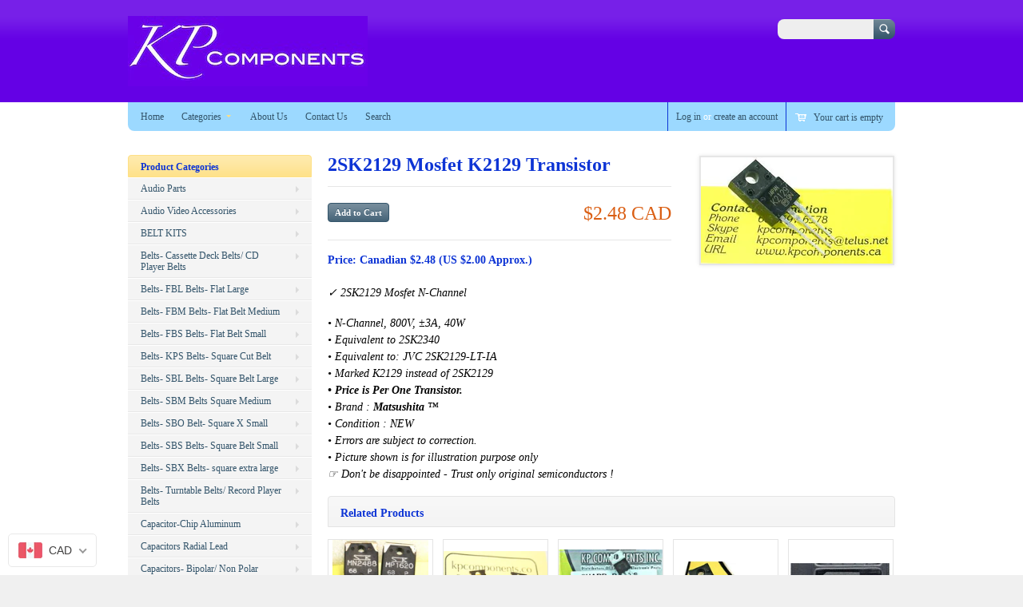

--- FILE ---
content_type: text/javascript;charset=UTF-8
request_url: https://init.grizzlyapps.com/9e32c84f0db4f7b1eb40c32bdb0bdea9
body_size: 1627
content:
var Currency = { rates: {"USD":"1.0000000000","EUR":"1.1528440663","GBP":"1.3134132326","CAD":"0.7135390466","AUD":"0.6545149422","AFN":"0.0150330481","ALL":"0.0119767682","AZN":"0.5880533435","DZD":"0.0077337218","AOA":"0.0010905121","ARS":"0.0006907845","AMD":"0.0026219485","AWG":"0.5555555556","BSD":"1.0028098733","BHD":"2.6665528937","BDT":"0.0082062257","BBD":"0.4978966357","BYN":"0.2942019273","BZD":"0.4986029146","BMD":"1.0000000000","BTN":"0.0113117295","BTC":"110263.0048322762","BOB":"0.1451207361","BAM":"0.5930821709","BWP":"0.0746764977","BRL":"0.1860082718","BND":"0.7709357232","BGN":"0.5894037003","BIF":"0.0003417347","KHR":"0.0002500970","CVE":"0.0105196572","XAF":"0.0017683324","XOF":"0.0017683324","XPF":"0.0097262285","CZK":"0.0473699045","KYD":"1.2033926044","CLP":"0.0010628579","CNY":"0.1405007841","COP":"0.0002596186","KMF":"0.0023474178","CDF":"0.0004464286","CRC":"0.0019995690","HRK":"0.1530831169","CUC":"1.0000000000","CUP":"0.0377358491","DKK":"0.1543679174","DJF":"0.0056313720","DOP":"0.0156075081","XCD":"0.3700209062","EGP":"0.0211481531","ERN":"0.0666666667","ETB":"0.0065089707","FKP":"1.3151492037","FJD":"0.4360813728","GMD":"0.0137925887","GEL":"0.3683273812","GHS":"0.0920011106","GIP":"1.3151492037","XAU":"3984.0637450199","GTQ":"0.1308165109","GGP":"1.3151492037","GNF":"0.0001155329","GYD":"0.0047931818","HTG":"0.0076665565","HNL":"0.0381261501","HKD":"0.1286841467","HUF":"0.0029709162","ISK":"0.0079674958","XDR":"1.4218562048","INR":"0.0112644069","IDR":"0.0000601050","IRR":"0.0000237501","IQD":"0.0007654920","IMP":"1.3151492037","ILS":"0.3073750021","JMD":"0.0062480474","JPY":"0.0064831713","JEP":"1.3151492037","JOD":"1.4104730444","KZT":"0.0018938887","KES":"0.0077614587","KWD":"3.2581780268","KGS":"0.0114351415","LAK":"0.0000463832","LVL":"1.6531931426","LBP":"0.0000111921","LSL":"0.0578225864","LRD":"0.0054722366","LYD":"0.1838272465","LTL":"0.3386684910","MOP":"0.1252740526","MKD":"0.0188242455","MGA":"0.0002232820","MWK":"0.0005783268","MYR":"0.2387756920","MVR":"0.0653732653","MRO":"0.0028011218","MUR":"0.0218578705","MXN":"0.0538599254","MDL":"0.0589016399","MNT":"0.0002788430","MAD":"0.1082679233","MZN":"0.0156485741","MMK":"0.0004762782","NAD":"0.0578225864","NPR":"0.0070698482","ANG":"0.5586648357","TWD":"0.0324709071","NZD":"0.5722657144","NIO":"0.0272480618","NGN":"0.0006910087","KPW":"0.0011111117","NOK":"0.0987878435","OMR":"2.6140920474","PKR":"0.0035413065","PAB":"1.0026359299","PGK":"0.2378408616","PYG":"0.0001417512","PEN":"0.2964197826","PHP":"0.0170378008","PLN":"0.2708841523","QAR":"0.2751173926","RON":"0.2265877628","RUB":"0.0123638069","RWF":"0.0006904053","SHP":"1.3134132326","WST":"0.3571969470","STD":"0.0000483139","SVC":"0.1146082415","SAR":"0.2666321822","RSD":"0.0098954956","SCR":"0.0681201369","SLL":"0.0000476883","XAG":"48.6523304466","SGD":"0.7681583021","SBD":"0.1213979410","SOS":"0.0017545757","ZAR":"0.0577214903","KRW":"0.0006999028","LKR":"0.0032938153","SDG":"0.0016625046","SRD":"0.0259676170","SZL":"0.0578355619","SEK":"0.1053064444","CHF":"1.2422128780","SYP":"0.0000904427","TJS":"0.1088827767","TZS":"0.0004076436","THB":"0.0308739285","TOP":"0.4269665224","TTD":"0.1480661305","TND":"0.3395637624","TMT":"0.2857142857","TRY":"0.0237737245","UGX":"0.0002879002","UAH":"0.0239262629","AED":"0.2722938552","UYU":"0.0251397917","UZS":"0.0000835338","VUV":"0.0082243198","VEF":"0.0000002760","VND":"0.0000380011","YER":"0.0041928954","ZMW":"0.0453247108"}, convert: function(amount, from, to) { return (amount * this.rates[from]) / this.rates[to]; } };